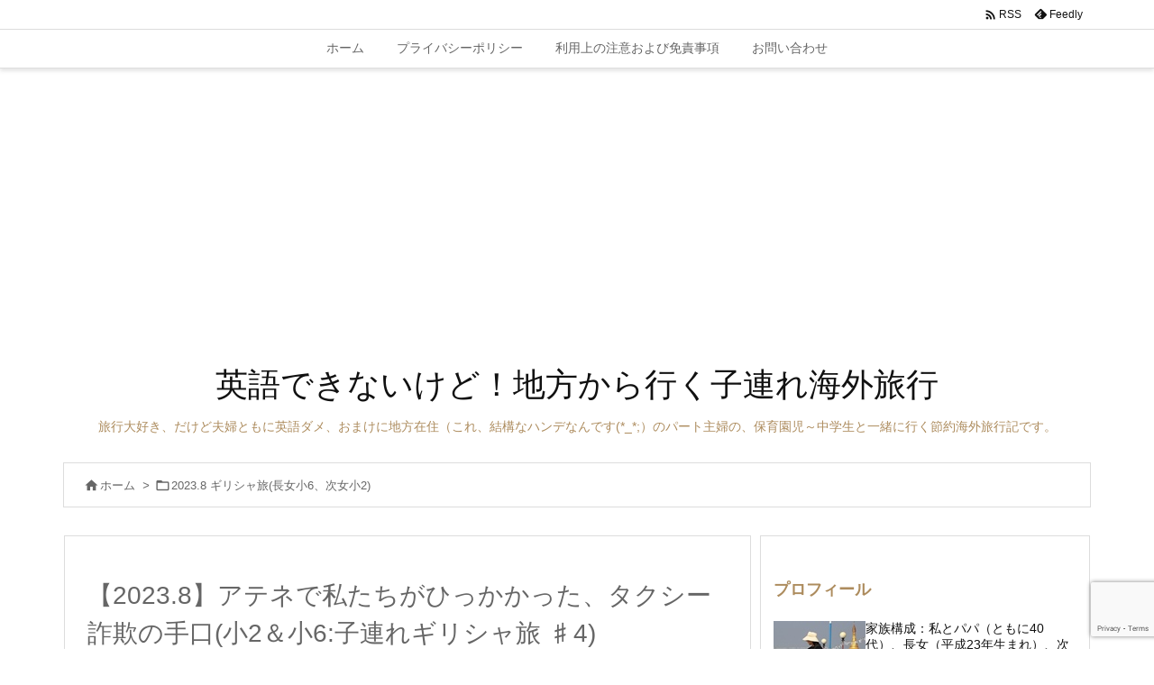

--- FILE ---
content_type: text/html; charset=utf-8
request_url: https://www.google.com/recaptcha/api2/anchor?ar=1&k=6Lf-54cUAAAAAOwUlMFHfTXQsHRtMVJ4ughZPn_Z&co=aHR0cHM6Ly9uby1lbmdsaXNoLXRyaXAuY29tOjQ0Mw..&hl=en&v=naPR4A6FAh-yZLuCX253WaZq&size=invisible&anchor-ms=20000&execute-ms=15000&cb=dprst2fgp8f1
body_size: 45086
content:
<!DOCTYPE HTML><html dir="ltr" lang="en"><head><meta http-equiv="Content-Type" content="text/html; charset=UTF-8">
<meta http-equiv="X-UA-Compatible" content="IE=edge">
<title>reCAPTCHA</title>
<style type="text/css">
/* cyrillic-ext */
@font-face {
  font-family: 'Roboto';
  font-style: normal;
  font-weight: 400;
  src: url(//fonts.gstatic.com/s/roboto/v18/KFOmCnqEu92Fr1Mu72xKKTU1Kvnz.woff2) format('woff2');
  unicode-range: U+0460-052F, U+1C80-1C8A, U+20B4, U+2DE0-2DFF, U+A640-A69F, U+FE2E-FE2F;
}
/* cyrillic */
@font-face {
  font-family: 'Roboto';
  font-style: normal;
  font-weight: 400;
  src: url(//fonts.gstatic.com/s/roboto/v18/KFOmCnqEu92Fr1Mu5mxKKTU1Kvnz.woff2) format('woff2');
  unicode-range: U+0301, U+0400-045F, U+0490-0491, U+04B0-04B1, U+2116;
}
/* greek-ext */
@font-face {
  font-family: 'Roboto';
  font-style: normal;
  font-weight: 400;
  src: url(//fonts.gstatic.com/s/roboto/v18/KFOmCnqEu92Fr1Mu7mxKKTU1Kvnz.woff2) format('woff2');
  unicode-range: U+1F00-1FFF;
}
/* greek */
@font-face {
  font-family: 'Roboto';
  font-style: normal;
  font-weight: 400;
  src: url(//fonts.gstatic.com/s/roboto/v18/KFOmCnqEu92Fr1Mu4WxKKTU1Kvnz.woff2) format('woff2');
  unicode-range: U+0370-0377, U+037A-037F, U+0384-038A, U+038C, U+038E-03A1, U+03A3-03FF;
}
/* vietnamese */
@font-face {
  font-family: 'Roboto';
  font-style: normal;
  font-weight: 400;
  src: url(//fonts.gstatic.com/s/roboto/v18/KFOmCnqEu92Fr1Mu7WxKKTU1Kvnz.woff2) format('woff2');
  unicode-range: U+0102-0103, U+0110-0111, U+0128-0129, U+0168-0169, U+01A0-01A1, U+01AF-01B0, U+0300-0301, U+0303-0304, U+0308-0309, U+0323, U+0329, U+1EA0-1EF9, U+20AB;
}
/* latin-ext */
@font-face {
  font-family: 'Roboto';
  font-style: normal;
  font-weight: 400;
  src: url(//fonts.gstatic.com/s/roboto/v18/KFOmCnqEu92Fr1Mu7GxKKTU1Kvnz.woff2) format('woff2');
  unicode-range: U+0100-02BA, U+02BD-02C5, U+02C7-02CC, U+02CE-02D7, U+02DD-02FF, U+0304, U+0308, U+0329, U+1D00-1DBF, U+1E00-1E9F, U+1EF2-1EFF, U+2020, U+20A0-20AB, U+20AD-20C0, U+2113, U+2C60-2C7F, U+A720-A7FF;
}
/* latin */
@font-face {
  font-family: 'Roboto';
  font-style: normal;
  font-weight: 400;
  src: url(//fonts.gstatic.com/s/roboto/v18/KFOmCnqEu92Fr1Mu4mxKKTU1Kg.woff2) format('woff2');
  unicode-range: U+0000-00FF, U+0131, U+0152-0153, U+02BB-02BC, U+02C6, U+02DA, U+02DC, U+0304, U+0308, U+0329, U+2000-206F, U+20AC, U+2122, U+2191, U+2193, U+2212, U+2215, U+FEFF, U+FFFD;
}
/* cyrillic-ext */
@font-face {
  font-family: 'Roboto';
  font-style: normal;
  font-weight: 500;
  src: url(//fonts.gstatic.com/s/roboto/v18/KFOlCnqEu92Fr1MmEU9fCRc4AMP6lbBP.woff2) format('woff2');
  unicode-range: U+0460-052F, U+1C80-1C8A, U+20B4, U+2DE0-2DFF, U+A640-A69F, U+FE2E-FE2F;
}
/* cyrillic */
@font-face {
  font-family: 'Roboto';
  font-style: normal;
  font-weight: 500;
  src: url(//fonts.gstatic.com/s/roboto/v18/KFOlCnqEu92Fr1MmEU9fABc4AMP6lbBP.woff2) format('woff2');
  unicode-range: U+0301, U+0400-045F, U+0490-0491, U+04B0-04B1, U+2116;
}
/* greek-ext */
@font-face {
  font-family: 'Roboto';
  font-style: normal;
  font-weight: 500;
  src: url(//fonts.gstatic.com/s/roboto/v18/KFOlCnqEu92Fr1MmEU9fCBc4AMP6lbBP.woff2) format('woff2');
  unicode-range: U+1F00-1FFF;
}
/* greek */
@font-face {
  font-family: 'Roboto';
  font-style: normal;
  font-weight: 500;
  src: url(//fonts.gstatic.com/s/roboto/v18/KFOlCnqEu92Fr1MmEU9fBxc4AMP6lbBP.woff2) format('woff2');
  unicode-range: U+0370-0377, U+037A-037F, U+0384-038A, U+038C, U+038E-03A1, U+03A3-03FF;
}
/* vietnamese */
@font-face {
  font-family: 'Roboto';
  font-style: normal;
  font-weight: 500;
  src: url(//fonts.gstatic.com/s/roboto/v18/KFOlCnqEu92Fr1MmEU9fCxc4AMP6lbBP.woff2) format('woff2');
  unicode-range: U+0102-0103, U+0110-0111, U+0128-0129, U+0168-0169, U+01A0-01A1, U+01AF-01B0, U+0300-0301, U+0303-0304, U+0308-0309, U+0323, U+0329, U+1EA0-1EF9, U+20AB;
}
/* latin-ext */
@font-face {
  font-family: 'Roboto';
  font-style: normal;
  font-weight: 500;
  src: url(//fonts.gstatic.com/s/roboto/v18/KFOlCnqEu92Fr1MmEU9fChc4AMP6lbBP.woff2) format('woff2');
  unicode-range: U+0100-02BA, U+02BD-02C5, U+02C7-02CC, U+02CE-02D7, U+02DD-02FF, U+0304, U+0308, U+0329, U+1D00-1DBF, U+1E00-1E9F, U+1EF2-1EFF, U+2020, U+20A0-20AB, U+20AD-20C0, U+2113, U+2C60-2C7F, U+A720-A7FF;
}
/* latin */
@font-face {
  font-family: 'Roboto';
  font-style: normal;
  font-weight: 500;
  src: url(//fonts.gstatic.com/s/roboto/v18/KFOlCnqEu92Fr1MmEU9fBBc4AMP6lQ.woff2) format('woff2');
  unicode-range: U+0000-00FF, U+0131, U+0152-0153, U+02BB-02BC, U+02C6, U+02DA, U+02DC, U+0304, U+0308, U+0329, U+2000-206F, U+20AC, U+2122, U+2191, U+2193, U+2212, U+2215, U+FEFF, U+FFFD;
}
/* cyrillic-ext */
@font-face {
  font-family: 'Roboto';
  font-style: normal;
  font-weight: 900;
  src: url(//fonts.gstatic.com/s/roboto/v18/KFOlCnqEu92Fr1MmYUtfCRc4AMP6lbBP.woff2) format('woff2');
  unicode-range: U+0460-052F, U+1C80-1C8A, U+20B4, U+2DE0-2DFF, U+A640-A69F, U+FE2E-FE2F;
}
/* cyrillic */
@font-face {
  font-family: 'Roboto';
  font-style: normal;
  font-weight: 900;
  src: url(//fonts.gstatic.com/s/roboto/v18/KFOlCnqEu92Fr1MmYUtfABc4AMP6lbBP.woff2) format('woff2');
  unicode-range: U+0301, U+0400-045F, U+0490-0491, U+04B0-04B1, U+2116;
}
/* greek-ext */
@font-face {
  font-family: 'Roboto';
  font-style: normal;
  font-weight: 900;
  src: url(//fonts.gstatic.com/s/roboto/v18/KFOlCnqEu92Fr1MmYUtfCBc4AMP6lbBP.woff2) format('woff2');
  unicode-range: U+1F00-1FFF;
}
/* greek */
@font-face {
  font-family: 'Roboto';
  font-style: normal;
  font-weight: 900;
  src: url(//fonts.gstatic.com/s/roboto/v18/KFOlCnqEu92Fr1MmYUtfBxc4AMP6lbBP.woff2) format('woff2');
  unicode-range: U+0370-0377, U+037A-037F, U+0384-038A, U+038C, U+038E-03A1, U+03A3-03FF;
}
/* vietnamese */
@font-face {
  font-family: 'Roboto';
  font-style: normal;
  font-weight: 900;
  src: url(//fonts.gstatic.com/s/roboto/v18/KFOlCnqEu92Fr1MmYUtfCxc4AMP6lbBP.woff2) format('woff2');
  unicode-range: U+0102-0103, U+0110-0111, U+0128-0129, U+0168-0169, U+01A0-01A1, U+01AF-01B0, U+0300-0301, U+0303-0304, U+0308-0309, U+0323, U+0329, U+1EA0-1EF9, U+20AB;
}
/* latin-ext */
@font-face {
  font-family: 'Roboto';
  font-style: normal;
  font-weight: 900;
  src: url(//fonts.gstatic.com/s/roboto/v18/KFOlCnqEu92Fr1MmYUtfChc4AMP6lbBP.woff2) format('woff2');
  unicode-range: U+0100-02BA, U+02BD-02C5, U+02C7-02CC, U+02CE-02D7, U+02DD-02FF, U+0304, U+0308, U+0329, U+1D00-1DBF, U+1E00-1E9F, U+1EF2-1EFF, U+2020, U+20A0-20AB, U+20AD-20C0, U+2113, U+2C60-2C7F, U+A720-A7FF;
}
/* latin */
@font-face {
  font-family: 'Roboto';
  font-style: normal;
  font-weight: 900;
  src: url(//fonts.gstatic.com/s/roboto/v18/KFOlCnqEu92Fr1MmYUtfBBc4AMP6lQ.woff2) format('woff2');
  unicode-range: U+0000-00FF, U+0131, U+0152-0153, U+02BB-02BC, U+02C6, U+02DA, U+02DC, U+0304, U+0308, U+0329, U+2000-206F, U+20AC, U+2122, U+2191, U+2193, U+2212, U+2215, U+FEFF, U+FFFD;
}

</style>
<link rel="stylesheet" type="text/css" href="https://www.gstatic.com/recaptcha/releases/naPR4A6FAh-yZLuCX253WaZq/styles__ltr.css">
<script nonce="6ZsmIa3PoSEKXxHfK8wj_A" type="text/javascript">window['__recaptcha_api'] = 'https://www.google.com/recaptcha/api2/';</script>
<script type="text/javascript" src="https://www.gstatic.com/recaptcha/releases/naPR4A6FAh-yZLuCX253WaZq/recaptcha__en.js" nonce="6ZsmIa3PoSEKXxHfK8wj_A">
      
    </script></head>
<body><div id="rc-anchor-alert" class="rc-anchor-alert"></div>
<input type="hidden" id="recaptcha-token" value="[base64]">
<script type="text/javascript" nonce="6ZsmIa3PoSEKXxHfK8wj_A">
      recaptcha.anchor.Main.init("[\x22ainput\x22,[\x22bgdata\x22,\x22\x22,\[base64]/[base64]/[base64]/[base64]/[base64]/KHEoSCw0MjUsSC5UKSxpZShILGwpKTpxKEgsNDI1LGwpLEgpKSw0MjUpLFcpLEgpKX0sRUk9ZnVuY3Rpb24obCxDLEgsVyl7dHJ5e1c9bFsoKEN8MCkrMiklM10sbFtDXT0obFtDXXwwKS0obFsoKEN8MCkrMSklM118MCktKFd8MCleKEM9PTE/[base64]/[base64]/[base64]/[base64]/[base64]/[base64]/[base64]/[base64]/[base64]/[base64]/[base64]\\u003d\\u003d\x22,\[base64]\x22,\[base64]/w57DjMK1w47Ci8OIAcKYRQTCjlDDhcOTwpjCp8O1w6vCsMKXA8O0w7k3XmxvNVDDpMOTKcOAwpByw6YKw4fDpsKOw6c3wrTDmcKVXMOuw4Bhw4kXC8OwazTCu3/[base64]/[base64]/wpfDncOkKMKpw7vCosKZw6xsQnFiwqbCjybCvMKiwrLCr8KvHMOOwqXClhtqw5DCoHgAwpfCmXQxwqEgwqnDhnEUwqEnw43CrcO5ZTHDomrCnSHCkgMEw7LDqFnDvhTDkFfCp8K9w7HCmUYbUcO/wo/DijJYwrbDiBfCjj3Du8K7ZMKbb0/CpsOTw6XDolrDqxMlwo5ZwrbDk8KPFsKPfMOta8OPwr1Ow69lwqUDwrY+w7/[base64]/[base64]/ChUDDsnTDjWsqw4dgXsO9PFrDu8K/w4hWa8KNNWrChiMgwqTDtcOeRcKFwpNtOcOkwppnWcO2w5YKPcKxC8K2Sw5VwqDDmnHDscOEJsKGwrTCocOmwoVMw4TCj0PCucOCw6HCtH3DvsKOwoNnw7bDuApDwrxlWFLDmcKzwovCmgYPVcOqcMKZNklXMUPDt8K/w4nCqcKJwp94wqXDoMOSaxYPw6bCqXTCscKDw6UQJ8KWwr/DhsKbBy/DgcK/YWrCqQAhwonDiAYiw6FMwp8Iw7kKw7LDrcOzQsKLw6daRAE/e8Osw51fwrkmdA11KDrCnXnCgFdYw7vCkBRZHWEXw75Bw4vDi8OFKsKQw7DCjcK0AsKnbcOkwo4nwqrCg0pBwq1fwrpvTsOLw4vDgcK/Y1XCqMOJwoZRN8OcwrjChsOBGsO9wrJ5RS7DjgMEw43CiDfDv8OxZcKZDU4kw7jCmCgTwrFDY8KpdG/[base64]/[base64]/[base64]/Dg8KlwrcewoF1UsOvw5Z9LS3Clj1dw540wozCmXLDgGEwwp7CvF3Cu2LCv8OOw699PFxSwq5rO8KnV8K/w4HCsm/CvBHCnhHDkcOtw5nDmcKMe8OsCsOSwrpdwpY+NWdTIcOqCsOaw5E5f0lYDVcgR8O1NW1fbgzDnMOSwo0Lwrg/Ix3DjMOFUsOZJ8K6w6TDrMOMFC5pwrfCl1ZZw45JVsKLDcKewrvCqlXCicOET8Kjwpd8RSbDh8Omw7U8w60Kw5/DgcOMVcOzMzAOfMO+w7LCvsOiw7VBcMO/wr/DiMO3RUN3UsKxw6I4wpsFcsO5w74dw5IuQ8O6wp4FwqtwUMO1wpsOw43DlwvDvUXCvsKUw6MawqbDuzjDiVl4C8Opw4JqwqLChsKMw7TCu2TDg8KBw6lARDTCscKawqfDhXbCisO8wq3DvELCl8KZVMKhSkIbRH/DryHDrMKDacKFKsK7XU9tEnhiw5k7w4rCoMKWF8OLHMKCw6pRVzkxwq1zMDPDphRFLnTCtSDClsKNwovDr8Krw7Fld3jCiMK2wrLDpTwVw7ojKsObwqTDtDPCqDFFAMOdw6U6DVokIsOsBMKzOxrDlybCrx4Mw7LCgSR9w4jCiQNxw4LDuUoqUzg0DXnCvMK7Agx/RsKLeykTwq1LMwY3QhdRLWY0w4vDmsKiwojDgXLDpyJDwos5wpLCh2LCucOJw4oMHyNWAcKew57DuAw2w5vCucKmFVfDjMODQsKOwosuw5bDu3wdEAYseGvCr25CCsOdwrUvw4Z2wqJYw7fCqcO7w7crT0sJQsKmw4R+LMKfe8OeKBTDlkIaw5/CtUTDn8KvSGrCosO/wq7DtnIHwrjCv8KEecOEwqvDmHQmJVDCncKAw6rCu8KtGShUYU43acKxw6zCrsK9w7TDg1TDvDLDvcKaw4fDm2BpR8KSRMO5aA9OVsO7woViwpcUUlvDlMOsYgBcDsKCwp7CgEVSw6svV0wHAhPDr0DCssO4w63Dh8OvQyzDiMKFwpHDpsKaMHRcCR/DqMO7K1bDsRwzwqUAw5xXFyrDocOiw5EIOlRpHcKsw69GF8Otw4N2KHNwAinDvgQBc8OQwoF5wqHCin/CnsO9wpE5TMKnUWt3Nw98wqTDucKNX8Kww47DiSpaVGDCrUIswrN0w53CpWVwUCVLwqPCkyE6X28mS8OfGMOgwocBw4zDiCbCpGZWw6nCmQ0uw4fCqFkHPsObwpEBw6zDvcOSwp/Cp8KybcKpw6vDu0Zcw70Sw50/GcKrO8ODwpUVccKQwpw1wqUMXsKSw5c5EmvDksONwoknw589W8OmIMOXw6nCosOWXzFMcjvChwXCpynCjMOnYcOlwpzCl8O1BUgvHg3DlSYwFiIlOcODw6YMw7BkbilOZcOKwq8DSMOkwqB3W8OGw68nw7HDkH/CvhtID8KJwqTChsKUw5PDjMOJw6bDisK6w5DCksKaw4Ztw5dsFsKTWsKVw4B0w5PCvBgIdGQ/EMOQHhFdZcKqEy7DtDl4XngkwprCk8OCw4bCqsOhSsK4ZcKqV1Vuw6ZcwrjCpFIcY8OZcVvDoSnCscKGODPClcOVd8KMZCtxb8OnHcO2ZWPDnDA+woAVwqJ+Q8O+w6/[base64]/[base64]/GVrDhgQdUcOCw49SwrFGXTlMwpgIV3/Chx7DtcOBw5NgEsKHUBrDvsOsw5TDoBzCv8KqwoDDuMOARcO8AxDCicKJw4DCriEUaV3DtzLDvhHDvcOleHp0UcK0HcOZLy4lAjJ2w7tEZQnCtGRuHExCIcOWViTCkMOgwqLDgylEAcOSSy/CmhrDmsKBElVZwpQ0JiLChiUewqjDmSjCkcOTXQ/[base64]/DncOnHsKlb8KEwpIgw4Efw5x8wqzCl3PCpGxMQMKBw5VSw7I3CglewooMw7bDu8KCw6jChRxUScKqw7zCml5nwr/Du8OGdcOQfXvCvB/[base64]/[base64]/Dkg7CnsOeIMKMPMOLw4J8fhRnw6hfJ8OvcVE5UzbCscKyw60xNVJWwr0fw6DDkT7DpMOcw5zDvQgQchk7UHtIw7pBwpgGw40bEsKMUsOIbcKZZXw+aC/Cr3Y1UMOKeU8ewrXCtFZzwrzDkBXCl3bDmcOPwpzCrMKXZ8OCc8KZaVDCqE/Ck8Obw4LDrcKNAgHCncOST8KGwobDtQ/[base64]/CvXtcfifDr8OgVEBDZ8KIw7UaTErDj8O3w6PCtwtbwrYBTUBAwoUAw6PDusKIwr0qw5fCssOHw6pHwrYQw5QdFXnDojhJHjkewpEbayx2JMKDw6LDoS93cioywq/Dh8KaMyoEJXMAwprDkcK/w6jCgcKewoBZw7LDt8Orwr56XsKMw7vDisKawoTCjn05w6zChcKZY8ODYMKbw4bDlcODaMO1XBMYYDrDiQcHw4APwqrDrVHDrh/Cp8O0w7nCvzTDp8OyHyfCsAkfwp0tGcOkHHbDngPCkk1BPMOmKiLDswh+w5PDlgwUw4TDvD/Do3AxwqBxf0c/[base64]/[base64]/wqdTfhjCkRgSYD7CiTHCjktLITQOH03ClcOHPsONXMK1w43CvhTCnMKYOMOqw4FQZ8OdbFfDuMKOZX4lHcOpFVXDjMOmRRrCo8Oqw6zDh8OfLMK+dsKjUVFqOC/[base64]/DkhTCgHNhBMKsw7PCvsOQw7LDncOYGsK9w7TCsAXCqsOZw7XDuUoTecOMwrRow4UOw6dzw6Y2wrAtw556CQNyA8OQRsKYwrNHZMKpwqHCqMKbw7TCp8KIHMKtPBTDjMK0ZgNiBMODegDDjcKmT8OUBydDCMOTJ1o0wr/[base64]/DrSrDjW8Pw7zDoQMVwq8hw6HCn2g0wrI+c8KnJsOIwpzDjBcpw5HCocODUcOWwp9tw74awp3Cjj8PG3XCk3PDocKtw4fDklrDlE1rYQI6T8KkwpVVw57DgMOswp7ConLCtSZXwp4Rf8KWwrfDr8O1w5nCojkVwpx/GcOKwq7ClcOJLWYZwrwGKcOiVMKQw54FYxXDtk5Kw7XCvcOCU08XNEnDj8KLT8O/[base64]/CssOcehoqXcKXwobCnMOgwpbCvMKnNxo6RhDDswzDrMK6HmoNYMKNesO9w57DnMKOMcKYw7E0YMKTw75GG8ORw4rCkwdnwozDhsKcUMKgw54Bwotcw7nDgMOXb8K9wpdDwpfDnMOtFGvDnVRyw4HCtMOfW3/[base64]/Clwkdw7pwfVHChcKmw7/DmljDgMO6wq5Zw6E4G1HCrEsJclHCslbCucKML8ORL8KRwr7CncOnwoZUK8ODwpBwXE/[base64]/[base64]/[base64]/DhcOWfsO7w5HCusKtw7InwroAwrVPwp3CucOyw5AVwqPDt8KHw5zCugBfBcOAdcKjZEnChDQVw6nCuScOw6TCsTpewpIZw7/CgljDpWBBP8KUwrMbFcO4GMKcEMKgwp4Xw7DDrD/CmsOBKGo9PCrDlBjDsSFqw7VfSMOvEmF7dcOBwrjCi2NEwrBFwpHCpi12w6XDizEdXDfCvMObw58Kc8Onwp3DmMO+w6YMI3fDsTwjJ01eD8OWKTBBTUfDscOyZjsra2wRwobDvsOfwrHDu8OjYnk+GMKiwqo7woY3w4/DuMKiGTLCphkvQ8KefDrCqsObOEPCucKOKMKZw4B6wqTDtCvDgnnCmxTColXCvXnCocKBa1tRw4Vaw59bCsKAZ8ORMiNvKjfCoD/Dig/Dr0fDu2TDqsK6woRfwpXCi8KfNnbDjRrClMK6IwbCmW7CrcK9w6o3OMOCFl8awoDChV3DiE/[base64]/CnsOzFMONS8OBwovCq29wXHN6w6hxMMK4w786U8OTw7fDmWzCmgoewqvDnG4FwqxYEnMfw63DgMOdbH7DqcKJSsOrNsK8LsOyw6vCjSfDscKtI8K9GVjDsH/CscOGw57DtD5Ga8OHwrRqOml+IU3Cr3YfXsKTw5l1w4UtWkjCs0LCvlU2wo5Xw7/DhsOWwp7Dj8O8JARzwqICdMK4YFcdLS/Ci3lrdyBrwr4LI1kWUGJEQ2EVITUpwqgFG0bDsMK9EMOmw6TDuTDDsMKnBMOmcFlAwrzDp8KvakIHwpMKScK+wrLCow3Dk8OXcxLChcOPw7bDicO8w54mwqLCrcOuaENBw6/[base64]/HsOdwrDDqMK/[base64]/[base64]/DgBUjw44xUsKje1vChk15w6UreU5Pw5HCjHNCXMOjRsO6fcKlLcKVb0zCiizDm8KEM8K0IwfCgX7Dh8KPOcOUw5V0DsKofcKSw6nCusORwrQJZcKTwr7DgT/DgcO+woXDv8K1CWwmbgrCjlDCvHUrXcOXAVbDlsKHw4k9DAIdw4TCrsK1QxDCumRTw5LClRwab8KSdsOKw6BTwopbbA0Nwq/[base64]/[base64]/OsKfTcOGXH/DiErDpsKUwpDDsl8Qw4gFw5TDpcK8wrd5wqHCscOYWsK2R8KiP8KEECnDn1x/woPDsGRUSCvCosOzAmFTHMOgLsKiw6lWQm/DtsKNJcOaUm3Djl7CucKYw5LCoTkhwrk5w4NVw5rDoTXDsMKeHE43wqIHwqTDqMKYwrLCvMOQwrN+wrbDocKAw43CkMKewrXDvwbCqH9SPhc9wrHCgsKbw70GV0URUkXDnSMFCMKQw5cgw7/Dn8KIw7LDhMONw6Aew5AgDcO7wqxGw6lcP8OIwpbCmV/CucKBw5LDpMOvEsKII8O3wqoaOMOzWMKUWnPCtMOnwrXDoTXCscOPw5cZwqXCusKKwobCsCouwq3DhMKZGcOZQ8OofcOiBMOiw4UIwoHDgMOkw67CvMOMw7HDncOlZcKNw5E/w5pSNMKPw6cNw5rDjwgvekkFw5h9wqNuIidyX8OgwrrCjsKvw5rCnC3ChShrN8OUW8OCS8O4w5nDnMOCTkjCrTBmfwnCoMO3LcK0fGYBU8KsE3jDu8KDDcK+wqfDscOqJcK1wrHDlE7DiHXDq3/Ct8KOw7rCicK5ZzRMA2psFhPCgcOgw4fCkMOXwoPDvcO5HcKuMQgxCCguw48sR8KBcRbDvcKxwpcww6nCsXYkwqXCmsKawpbCjBvDscOkw5DDrsOxwrpjwolgLsOfwpDDk8KZOsOhMMO/wqrCssOnMmXCpzzDhmLCg8OWw59RL2hjH8OLwow7MMKcwpjDhMOkTC3Cq8KRC8KSwr/CssKHXcKFBx0qZgLCg8OBQMKjW2JWw67ChjgSG8O0Ey55wqbDhcOOaVjChsO3w75zIsOXTsOFwpRBw55dfMOMw6s2HiMfRS1wN1/[base64]/Cr8KLwohxd8K/w5PDgcO4ZcOxS8KSwqHCu8KdwrXDpxhrw7vCi8KDS8K9RcO2IcKuJT3Cr0DDhMO3PcONNjkFwoFBwrPCl0jDuTAeBsKqSD7CgFwZwq8zC13DkSfCrU7Cqm/Dq8KcwqrDr8Ovw4rChgTDj3nClcOIw7QHHsKvwoBqw6HDq2Vzwq5sHA7DnlLDpMKJwoctUX7CqjrChsKDbVbDrwo/LFwBw5cFCcK4wrnCrsO1e8K5JCEKWxliwpNWw5bDpsOWHEU3W8KUw4hOw5xWTXgQDnPDqMKLSQISeirDq8OFw6DDl3/CiMO+Jx5kISHDgMO6bz7Cl8O1w5TClgrCtQ4PfcKpw4Mvw4jDv358wqzDnwoxLsOlw6d4w6JBw6tcFsKeZcKsL8OHXsKQwrwswr0rw7QuUcONAMO9B8O1w5/DiMOzwrfDgA1OwrnDsFoFW8OvSsKAa8KnfsOQIS5ZWsOJw4/Dr8OjwrLCkcKBeHdLfMKuA31Wwo3DhcKvwrfCocKlB8OQSwJlTy4LKXgYecOhTcOTwqnCksKPw6ImwpDCsMOuw719cMOIMcOiWMOow7w6w6vCi8OiwofDjsOswokAO23DvlfChMO9UHnCpcOlw6TDjDvDghDCnMKjw51nDMOZacOVw4nCqSnDqTBHwo/DiMKfVcODw5HDvsObw6NrGsO0w6fDm8OMJ8KYwpp7QsK1WhLDpcKlw4vCqhkdw4rDr8KPO07DsHzDpcODw4Ruw48lMcKQw5sidMOsWSzChsKjAkvCsW3CmCNiRsO/[base64]/Ds8KKw6E6EXMGWMKZw6fDn8KvRMK3w4tGwq8bw5wBF8KywpNDwoIdwolpW8OSGAt3QcOqw6oewqPDi8O+wqEtwozDpF/[base64]/DhMOTw4IHwqUiwpLCrEc9w75jw5NQw44tw6BHw77CqMKgHmTCmV90wqxbQR0xwqvCpMOSIsKYF2TCssKtXcKdwrfCnsO/csKww7DDnsK3woVkw7Y9F8KNw6AGwrIHIGtbSHFpNcOJY17DscKGdsOhWsKvw68Nw4tHSh8va8ORwo7DjXwuDsK/w5bCh8OqwqTDggQSwrvCmklJwrtuw51Ww6/Dv8O0wrMlJcKbFWk+ejLCmCdgw61bIVFyw4nCr8Kuw5fDrSYWwo/DvMOGb3rCg8K8w5TCucOXwofClynDj8OIScKwFcK7w4/DtcKcw6bDjMKFw6/CosKtwo59PQcwwo/Dtn7DtHtKZ8KWT8OlwpvCj8OAw7gywoPDgcKAw5YGUAVKFgB+wpRhw6TDqMOlTMKKMw3CssOPwrfDqMOAPsORD8OfXsKCVsKnai3DkQPCqS/Cj1LCusO3MBXDlHrDj8Kmw4J3wpbCilBewpnCs8OpXcKvc0cUeXsSw6tEZ8KCwqHDqVtTKMKIwp9ww6MjCkHDlVNYUEYQNg7Ch1tjZTjDpQ7DnGdCw53CjDN/w5jDr8KiXH5XwpfCrMK2w7lhw45mw7ZcAMOmw6bCjA/DhmHCjlRvw47Dn0rDp8Ktw4UUwo1hG8Osw63Ct8O7woQww5wPw5PCgzfCkBdkfhvCqcObw4HCvsKTGcO8w4HDjSXDn8OsScOfKyoMwpbCmMKSCQwPMsK/TwQHwrU4woQ2wpoPCMKkEF7CjMKTw5c8c8KMTh9/w7QawrHCmzhyVcOyI2/[base64]/Dq8OewqHCuXAtCMKqKMOBwr7CmWzCvx7DuGLChjbCnX0lF8KdDAZgJQRtwqd4ZsKPw6FjbMO8dS88KXTCm1/[base64]/DjlXCsgBJwrspDQ81KVltw5AWeMOWwpHDpBzCusO0Cn/CmCnCoRXCoXt+V2wEaTYpw61cDcKfecO9w4ZEdXDCjsKJw7jDgUXCk8OdTgllPyjDrcK/[base64]/CvxUKZsKRwqTDmVRedznCvy4EwrNGN8OZVENoNX3DjWQew71twrHCtQ7CgFBVwq9iMTTCqVrDlcKPwrhEelfDtMKwwpPDvsOnw6Azd8OsXgLCjsOjEg5hw5hJUgJ3XsOAFMK6OmjDlygbcmjCqFFhw5dwGVvDmcObCMOSwr/DnUTCocOCw7nDrcKbFRsJwr7CvMOqwopnwqN6IMK0FMKtTsOGw4l4woDDvhjCqcOGWxrCu0nCjsK1aj3DsMOsWcOewonCo8OywpcDwqJXQnTCpMOEYXJNwpnCkwjCmGbDrm1rDXJZwpjDuHcYcEDDiE/Ck8OfXjwhw5g/[base64]/Dhzxfw6c4wpdiw4QXahrChTTChcODw7nCt8Ofwr3Ds1/ClcOyw49Iw4l2wpQtIMK7OsOFXcOQK37CgsKRwonDhzfCuMK9wrR0w4TCr3zDq8KNwr/Dr8O0w4DCn8OCfsKPMcODU1w2wrouwodtB3PCtEnDgkPCgMOnw74EOMKtTHg0w5JHXsOwQywMw6LDmsKww7fCgsOPw7gJbMK6w6LDh1bCk8OKUsKwIhTCi8OXdBjCjMKMw7wFwqLCs8OVw5ghCCHCjcKkaz4Ow7LCuCBkw4LDuTBaWXEJw5d5w6tMTMOYVWzCi3/[base64]/CoMK+OSTDoFRuwpfCqF9PwrBrcgfDnj3CkcKiw4XCmUTCgBzCklFbd8K9wozCn8Kdw6jDnRcAw7vDpMOwVybCrcOUw4PCgMO8SD4lwoLDjQwke31Xw4XCkMOMwobDr1lAdivDuF/[base64]/CpcOLMMOoOhF2wqvDkATDt8O9b2cSQsO4w7PDiEYWwpjDpsKiw6F8w6LDp1tRIcOuasOpHDHDgcK8ZxdZwps/I8O/I3PCp2Naw6NgwponwpMFQgLCrGvChlPDp3nDuFXDpsKQBitEKzN4w7zDrmA/w7DCh8KEwqQSwpnCuMOXfkomw7NgwqINIMKOOFrDlELDq8Ojb1JCFHrDjMKgdgfCsXEWw4Imw74QOQ8zJz7CusK/Tk/CssK/[base64]/[base64]/DvsKHwrZkwpnDtWXDtXcPw4DCosKhw7LDqgdIw5zCuUvCn8KnH8Kxw6/Ch8OGwrrCmVccwrp1wqvCpsOsP8KOwp3Crx4WVj1JVcOqwoZyX3QewoIANMKlwrDCjcOdISfDq8OARsKwVcK1GWsSw5PDtMKOVCrCuMKvIx/Ch8KGPcOJwpMAYyjCt8KCwojDl8OFBsKxw74Aw4pSKDI6H3Zaw6DCnsOuTWpAGMOsw5vCmMO2wpNTwonDoABMP8K0w6xAIQHDrcOuw5DDrU7Dkj7Dq8KXw79Pfx0pw4oAw4jDkMK2w4wEw4zDgSYzwq/CgMOPB2B3wolaw58Aw7swwqouN8Kyw5hZWWIbGUjClUAWQl8iwrXDkWN0Eh3DigbDmcO4IMOsFQvCjUZaacKwwqvDqxkow5nCrCrCmMK9W8KaMl56BMKRw6slwqE5ZsO6AMOKPRjCrMKCcEU4wr7Cr2NRNMKCw7bChcObw6/DrsKqw60Lw58Ww6Jww6Z1w4fDrlp2w7ArPBrCqcOBdMOqw4p8w5XDrhhVw51aw7vDmFTDtjbCq8OSwpB8CsO0PcKPMiPChsK3bcKRw5Flw5zCtTtgwpgsKEHDvgl5woYgPBtNa27Cn8KSwq7DisOzfxxZwrPCjmMGTcK3MBdfw4tOwq7DjFvCnV7Csh/[base64]/[base64]/CoyxswpcwFcKjNMK+GR1iw54ed8KXKDc4wol0w57Ds8O0CsO4IjHCvgzCtQvDo3fDlMKWw6XDvcODwqBiGcO6eilHQ1oIHg/Ci2PCnQnCvQjDljoqHMKnNsKzwoHCqT/DrUXDp8KdeB7DqMO6I8Oiw4nDtMKuWcK6G8OswpoIJ3Ysw4jDtFzCkMKgw6LCs2PCpXTDpQhAw6PCm8OowpULVMKzw6jCqWrDmMKKAALDscKMwpgiahVnP8KWJWVEw5N1csOcwo/Dv8KWL8OYwovDl8KPw7LDgQo1w5Mywr0ww4fCvcOYWUXCmn7Ch8KLYCE8woBswoVWL8KkRjcnw4bCr8Ogw7pNNTwca8KSacKYYMK/fjIXw4Zmw7wEccKKKsK6EsKWJ8KLw4h5w5DDscKNwqLCjCsbNMO9woEVw6nDi8OgwqgCwpcWdXV/[base64]/w5JqDmVuwow/fMKkXMKKwqPCr1/CrsKYwqfCmcKywrBWTirCohlkw7QiMcOUw5jCi1JgWFXCocKOYMO3Ak48w6LDqVDCpWp2wqBCw7XCkMOaSBJWJ09zY8OZWsK+LMKRw5/CnsOEwpoBwoJbUlHDncOJGjcEwp7DgMKLRhQ0HcKOUHPCp2tSwrYFbsOpw7YRw6AzB2ErIzwhw7YjK8KQwrLDiyIQchrCo8KhQmrCs8Ovw4tsIhNjOmnDlijCisK/w4TDlcKkD8O2w44qw53CisORBcO9dsOgLUJgw7l+IsOAw7RBw5vCiUnCkMKaIMKZwofCmH/DnETCjsKCblhHwr9YXT/[base64]/wp/[base64]/w7XDvsO9KMOYw6jCusOyw6HCj8KxT3IvMQ7CqDo+FMOqwoPDhBvDqiDDtDTChMOsw7QmB37DuFXDkMO2VsOMwoVtw7EQw53DvcOOwoQxA2bCjR0ZawUPw5TDg8KhLMKKwqTCsT8Pwok/[base64]/CmMKEFGnDhMOib2V0VX5Kw6bDpDUywpQpw6VKw5sAw6MON3TCgXwTTsOzw4HCiMOceMOpUgnDn24zw6UmwqzCgcOeVm8Mw7/DkcK0M0zDnsKaw6jCpXbClcKLwplVacKUw5JnfiPDt8KywrjDlCbCsHbDk8OLJUbCgsObAEXDrcK+w5cZw47CgXt2wp/[base64]/[base64]/CncKOwobClsObw7JUI2duWcOlZsKzw5jCj8KgJzHDsMK3w64Af8KAwrpRwqk+wo7CvsOXAcOrIW9KK8O1QzzDjMKXc0Bowo4Qwot1dMOhQcKHXThhw5U5w6zCvsKwfxXDscKRwqPDi1p7G8ODcTNANMOSSQrCrsO/[base64]/CjXTCngrCsm/[base64]/DhMKjw6pHw7RBw7vCuj93e8Omw5nCkcKywoHDijDCpMO3akEnw50nbsKHw7JJLVvCiEvCjVcfw6TDiSjDu3HCvMKAQsO1w6Vfwq3Dk1jCvmXDhcKUJyDDhMOhcsKfw53DrilyO23DvcKKe3DChCtHw7/DhsOrDk3DoMKawoRaw7leN8K4KsKpYnrCh2rCuSQLw5x8OHbCvsKcw5rCrMOjw7LCpsOkw4UnwoJOwoHCpMKfwo/[base64]/[base64]/Cp0I6WgzCs3/DhMOJd0cHw4FFwrDChV1rfjcaUMK9HSLDgcO3Y8OBwqxfR8O1wogIw6PDi8Opw5gNw4pMw6gYfcK4w74yL0/[base64]/Dn2liJS4mSwdDOMK/[base64]/[base64]/CmwN8dcKMwpHDncOjfcKLwozDvMKcXMOMw4HChwtbdm8ibHXCh8OTw7g4b8OQMUB2w6jDoTnDpRjDmgIeV8KGwooFTsKLw5QAw5XDg8ObDE/CuMKIaH7CiETCq8OkNsOrw4DCqUcTwq7Co8OZw5TDgMKcw6DCgUMfEcOlLnRSw7fDssKfwp/Dq8OEwqbDtMKNwrwxw4UbUsKiw73Dvz9PRC8Vw7E7LMKrwqDCosOYw6wqwprDqMOIRcOKw5XCtMOGDV7DosKkwqUjw5wYw6tUdloFwrQpH24xYsKdeGjDs1YPXCAIw5fDhcOkeMOkXcOPw6gHw5c5wrbCnsK0wr/CmcKVMwLDmAnDqTF2QE/CsMOJwoRkexVfwo7CpgZ1w7TCr8KFEcKFw7UVwoEvw6N1wpVIw4XDl0jCslvDhB/DuDTDqxtvNMOmCMKIaUrDoDnDsiMiJcK2wp3CncKhw4wka8O9JsOQwrXCq8KEHkvDrMO3wowQwopKw7TCtcOscWLCmMK/FcOUw4HCn8K1wo4VwqUwJRjDm8KAc1rDmxzCgUxoMWAiIMOrwrDCnBJ6EF7CvMK9E8KQZcOJJzksTU89Fj/DlGrDh8KWw5nCg8KRwqw7w7XDgBPCpADCvATCkMOMw5vDjMKiwr8swrIBKyNZaVVUw5zDjE/Dph/Cux/CsMKREiRienZIwpoNwokPSMKOw7ZnZWfCh8KiwpTDscKyWcKGccKqwrHDiMKJw4DDq2zClcOJw5XCicKAKzhrw43CoMKtwrLDrzVnw63DlsKUw5/[base64]/csKpKxgOwrBeZV/[base64]/w6wBw65aGsKDwovCmVPDucKFY8OYNDt6HcKRBCjCocOAChtYKcKbNcOnw41IwpfDjxp+OcOawqk1bizDr8K4w6/CgMK6wr52w7HCsEJya8KIw4piUznDs8KYasOQwrPDr8OdWcKUdMKZwr4XaEI4w4rDqipWWcOQwrvCsDpFccKxwrVYw5AOGDk1wrFuOhwawrk0wo03TTlMwqvDucK2wrErwqd3LD/[base64]/Dg8K+wpt7N8Kgw54GUGfDljZ/AVlBw7vCvMKrFiMyw5HDlsKEwprCusOzUcKFw7zCgsKQw5NiwrLCkMOww4kyw57Cu8Ozw47DhR9Hw5/DrBnDnMOSOUbCtgrDjhzCkTRwCsKwGF7DsRddw7xpw5x2wrLDh3tXwqxDwqzDiMKjw6NCwo/DicKwESteA8Kza8OrBMKSwofCvXHCujTCsRkKwqvCjknDgQk9QcKIw6LCk8Khw7/ClcO3wpTCqsKXcsKLw7bDgAnCvGnDqMOKa8OwPMKgIlNYw4LDlzTDqMOUB8K+ScObbQMTbsOoFMOVcAHDthR7XcOrw6zDn8O5wqLCi30Hwr0Ow6ILwoBFwp/Dm2XDriMMwojDn17CnMKtdAoPwp5vw6Ypw7Y/WcKYw69qH8Kxw7TCs8KFesO5aAhEwrPDicKxDUF6JHXDu8Kuw7TCnA7DszDCi8KoIDzDmcOnw6bCiC9HRMOUwoF+fiwOI8OVwoPDlA\\u003d\\u003d\x22],null,[\x22conf\x22,null,\x226Lf-54cUAAAAAOwUlMFHfTXQsHRtMVJ4ughZPn_Z\x22,0,null,null,null,0,[21,125,63,73,95,87,41,43,42,83,102,105,109,121],[7241176,348],0,null,null,null,null,0,null,0,null,700,1,null,0,\[base64]/tzcYADoGZWF6dTZkEg4Iiv2INxgAOgVNZklJNBoZCAMSFR0U8JfjNw7/vqUGGcSdCRmc4owCGQ\\u003d\\u003d\x22,0,0,null,null,1,null,0,1],\x22https://no-english-trip.com:443\x22,null,[3,1,1],null,null,null,1,3600,[\x22https://www.google.com/intl/en/policies/privacy/\x22,\x22https://www.google.com/intl/en/policies/terms/\x22],\x22CZJ+/h61q1yh1k7msNN77d/XSivwvyOAYqzwmzE141U\\u003d\x22,1,0,null,1,1762724627133,0,0,[24,212,187],null,[174,138,229],\x22RC-h3UWYeIqJlGbrg\x22,null,null,null,null,null,\x220dAFcWeA5XKjByo5AIm-vEdAtnIWPMk7sp15vbFgnL-cO7Qrf6kcJFvt53MdEybbgIy0rNNaM25LV4-jk1waarjHsiZOhmkk_QRw\x22,1762807427153]");
    </script></body></html>

--- FILE ---
content_type: text/html; charset=utf-8
request_url: https://www.google.com/recaptcha/api2/aframe
body_size: -245
content:
<!DOCTYPE HTML><html><head><meta http-equiv="content-type" content="text/html; charset=UTF-8"></head><body><script nonce="D28-ayrxmPE5Zw46LOxkJA">/** Anti-fraud and anti-abuse applications only. See google.com/recaptcha */ try{var clients={'sodar':'https://pagead2.googlesyndication.com/pagead/sodar?'};window.addEventListener("message",function(a){try{if(a.source===window.parent){var b=JSON.parse(a.data);var c=clients[b['id']];if(c){var d=document.createElement('img');d.src=c+b['params']+'&rc='+(localStorage.getItem("rc::a")?sessionStorage.getItem("rc::b"):"");window.document.body.appendChild(d);sessionStorage.setItem("rc::e",parseInt(sessionStorage.getItem("rc::e")||0)+1);localStorage.setItem("rc::h",'1762721029585');}}}catch(b){}});window.parent.postMessage("_grecaptcha_ready", "*");}catch(b){}</script></body></html>

--- FILE ---
content_type: application/javascript
request_url: https://no-english-trip.com/wp-content/themes/luxeritas/js/luxe-serviceworker-regist.js?v=1762721022
body_size: 448
content:
/*! Service Worker script for Wordpress Luxeritas Theme */
try{"serviceWorker"in navigator&&window.addEventListener("load",function(){navigator.serviceWorker.register("https://no-english-trip.com/luxe-serviceworker.js").then(function(e){console.log("PWA: service worker registered"),e.update()}).catch(function(e){console.log("PWA: registration failed with "+e)})
var pwa_install_event=function(e){console.log("PWA: beforeinstallprompt Event prevented"),e.preventDefault(),!1}
window.addEventListener("beforeinstallprompt",pwa_install_event,!1);})}catch(e){}